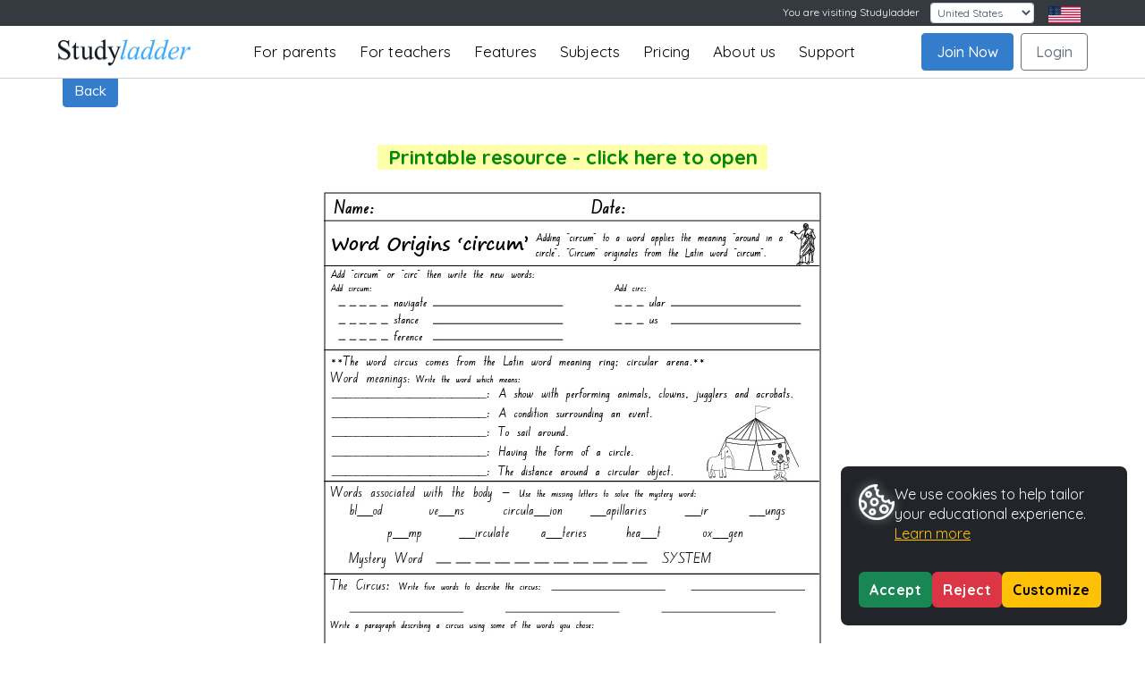

--- FILE ---
content_type: text/css
request_url: https://static.studyladder.com/cdn/dist/scss/9cd8b5976be90f6e/global.min.css
body_size: 2724
content:
.test-css-class{border-radius:1px}body{display:flex;min-height:100vh;flex-direction:column}body>main{flex:1 1 auto}@media screen and (-ms-high-contrast:active),screen and (-ms-high-contrast:none){body>main{flex:0 1 auto}}header.site-header-container{min-height:80px}header.site-header-container>.site-header{position:fixed;top:0;min-height:80px;z-index:10;background-color:#fff;border-bottom:1px solid #c9d3d3;width:100%}.site-header .logo{line-height:65px;padding:0;margin:0 20px 0 0}.site-header .logo>a{font-family:TimesNewRoman,Times New Roman,Times,serif;color:#000;font-weight:500}.site-header .logo>a:hover{text-decoration:none}.site-header .logo>a>em{font-style:italics;color:#25aae1}.navbar-light .navbar-nav .nav-link:hover{color:#000!important}.btn-join{font-weight:500}.btn-login{font-weight:500}@media (max-width:767.98px){header.site-header-container{min-height:60px}header.site-header-container>.site-header{min-height:60px}.site-header .logo{line-height:55px;font-size:1.6rem}.site-header nav.navbar{padding:0}}@media screen and (max-width:991.98px) and (-ms-high-contrast:active),screen and (max-width:991.98px) and (-ms-high-contrast:none){.navbar-nav.my-auto{margin-top:1.5rem!important;margin-bottom:1.5rem!important}}@media (max-width:991.98px) and (orientation:portrait){.account-btns{margin-bottom:20vh}}@media (max-width:991.98px){.navbar-nav{text-align:center}.site-header .navbar-collapse{height:calc(100vh - 40px)!important;padding-bottom:1rem;position:relative}.site-header .nav-item .nav-link{font-size:1.4rem;padding-top:.2rem;padding-bottom:.2rem}.site-header .btn-join{width:100%;transition:none}.btn-login{width:100%;transition:none}.navbar-light .navbar-toggler{border:none;outline:0}}@media (max-width:991.98px){.site-header .logo{margin-right:5px}.site-header .logo{font-size:1.8rem}}.site-header .icon-navigation{margin-bottom:0}.site-header .icon-navigation>.list-inline-item{line-height:65px;margin-right:.25rem}.site-header .icon-navigation img{width:55px}@media (max-width:767.98px){.site-header .icon-navigation img{width:40px}.site-header .icon-navigation>.list-inline-item{line-height:55px}}@media (max-width:991.98px){.site-header .icon-navigation img{width:45px}}.site-header .account-details{line-height:30px}.site-header .account-details>.account-details-name{line-height:45px;font-size:1.125em}.site-header .account-details>.account-details-usernamelogout{line-height:1em;font-size:1em}@media (max-width:767.98px){.site-header .account-details>.account-details-name{line-height:35px;font-size:.9em;font-weight:500!important}.site-header .account-details>.account-details-usernamelogout{font-size:.7em}}@media (max-width:991.98px){.site-header .account-details>.account-details-name{font-size:1em}.site-header .account-details>.account-details-usernamelogout{font-size:.75em}}.site-header .sound-icon{line-height:65px}.site-header .sound-icon>i{font-size:35px;color:#999;padding:0 5px}@media (max-width:767.98px){.site-header .sound-icon{line-height:50px}.site-header .sound-icon>i{font-size:20px}}@media (max-width:991.98px){.site-header .sound-icon>i{font-size:25px;padding:0 2px}}.header-nav-bar .far,.header-nav-bar .fas{font-size:1.75rem}.header-nav-bar .coin-text{font-size:.8rem}.header-nav-bar .btn-primary{padding:.48rem .75rem}.dummy-rule211128{margin:auto}@media (min-width:993px) and (max-width:1024px){.public .navbar-expand-lg .navbar-nav{margin-left:20px!important}}a:hover{text-decoration:none}h2{line-height:1.5em}.borderless{border:0 none}.circle-sm{width:16px;height:16px;display:inline-block;vertical-align:middle}.fs-15{font-size:1.5em}.fs-1{font-size:1em}.fs-125{font-size:1.25em;line-height:1.25em}.fs-12{font-size:1.2em;line-height:1.2em}.fs-1125{font-size:1.125em;line-height:1.125em}.fs-05{font-size:.5em}.fs-md-1{font-size:1em!important}.fs-md-15{font-size:1.5em}.fs-md-075{font-size:.75em!important}header.site-header-container>.site-header{z-index:1000}.site-header .student-avatar{height:50px;width:50px;border-radius:30px;overflow:hidden;background-color:#3abbf2;position:relative;overflow:hidden}.site-header .student-avatar>img{margin-top:-20px;width:100%;vertical-align:middle}.site-header .student-avatar>.student-avatar-eyes{position:absolute;top:0;left:0}.site-header .account-details>.account-details-name{line-height:35px;font-size:1.2em}.site-header .account-details>.account-details-usernamelogout{line-height:1em;font-size:.785em}.site-header .icon-navigation img{width:35px}.site-header .student-avatar-eyes{margin-top:-13px!important;margin-left:4px!important;width:42px!important}@media (min-width:768px){.site-header .student-avatar{height:50px;width:50px}.site-header .account-details>.account-details-name{line-height:45px;font-size:1.025em}.site-header .account-details>.account-details-usernamelogout{line-height:1em;font-size:1em}.site-header .icon-navigation img{width:40px}.site-header .student-avatar-eyes{margin-top:-14px!important;margin-left:-2px}}.site-menu-large .modal-dialog{max-width:1200px;margin:1.75rem auto}.fa-dollar:before,.fa-usd:before{content:"\f155"}.coins{background:#1682bf;width:90px;border-radius:7px;padding:4px;height:24px;box-shadow:0 2px 3px rgba(24,116,183,.55),inset -1px -1px 4px #003771;background:linear-gradient(#41bae7,#1682bf);margin-right:10px}@media (min-width:992px){.coins{width:140px;padding:6px;height:40px;margin-right:30px}}.coins-collect{width:57px;border-radius:5px;text-shadow:0 2px 0 #1578bb;padding:2px 7px;white-space:nowrap;overflow:hidden;font-size:9px;box-shadow:inset 0 5px 4px rgba(0,0,0,.26),inset 0 0 6px rgba(0,0,0,.23);min-height:16px;height:16px}@media (min-width:992px){.coins-collect{width:85px;border-radius:5px;padding:2px 7px;font-size:15px;min-height:25px;height:auto}}.dollar-coin{top:-10px;left:-12px;border:solid 2px #fff;box-shadow:0 1px 0 0 rgba(0,0,0,.15);transition:all .4s}.dollar-coin:hover{transform:scale(1.1)}.dollar-coin span{border:solid 2px #ffe556;text-shadow:1px 1px 0 rgba(137,64,0,.7);box-shadow:0 1px 1px 1px #be6803,inset 0 1px 1px 0 #d0810c,inset 0 4px 8px 0 rgba(210,131,12,.5);width:33px;height:33px;font-size:30px;line-height:16px}.dollar-coin span i{font-style:italic;margin-left:-1px;font-size:19px}.dollar-coin span{width:18px;height:18px;font-size:18px;line-height:11px}.dollar-coin span i{font-size:auto;font-size:13px}.check-circle{font-size:30px;border:solid 1px #fff;line-height:35px;text-shadow:0 1px 1px rgba(0,0,0,.25);box-shadow:0 1px 0 1px rgba(0,0,0,.25);top:-10px;left:-10px;transition:all .4s}.check-circle span{width:33px;height:30px;line-height:20px}.check-circle:hover{transform:scale(1.1)}.check-circle span i{font-size:20px;padding-top:7px}.check-circle span{width:18px;height:18px;font-size:18px;line-height:11px}.check-circle span i{font-size:12px;line-height:8px}@media only screen and (max-width:992px){.h2,h2{font-size:1.5rem}.fs-15{font-size:1.5em}.fs-1{font-size:1em}.fs-075{font-size:.75em!important}.site-header .logo-sl{max-width:60px!important}}.student-logged header.site-header-container{min-height:0;margin-bottom:5px}.student-logged header.site-header-container>.site-header{min-height:0}.student-logged a.navbar-brand img{height:36px!important;width:150px!important;margin-top:3px}.student-logged .site-header .logo{line-height:40px;padding:0;margin:0 20px 0 0}.student-logged .site-header .icon-navigation>.list-inline-item{line-height:40px!important;margin-right:.25rem}.student-logged .site-header .student-avatar{height:35px;width:35px}.student-logged .header-nav-bar .far,.student-logged .header-nav-bar .fas{font-size:1.5rem}.student-logged .student-avatar img{margin-top:-10px!important}.site-menu .modal-header{height:70px;background-color:#d8e0ea}.site-menu .modal-header h4{background-color:#fdb913;color:#fff;text-shadow:0 2px 2px rgba(0,0,0,.25);padding:3px 30px;margin-left:-16px}.site-menu .modal-header .close{opacity:.9;margin-top:-50px;margin-right:-50px}.site-menu .modal-header .close>i{display:block;line-height:35px;font-size:27.5px;background-color:red;color:#fff;border:4px solid #fff;border-radius:50%;width:42px}.site-menu .modal-header .close:hover{opacity:1}.site-menu .modal-body h3{border-radius:0;margin-left:15px;padding-bottom:10px;border-bottom:1px solid #ccc}.site-menu .modal-body h3>img{height:26px;margin-left:15px}.site-menu .modal-body .list-group-flush{margin-bottom:10px}.site-menu .modal-body .list-group-flush .list-group-item:first-child{border-top:0}.site-menu .modal-body .list-group-flush .list-group-item{border:none}.site-menu .modal-body{padding-left:3rem;padding-right:3rem;padding-bottom:3rem}.profile-menu{list-style:none;padding-left:0;padding-top:1rem}.profile-menu li{font-size:1.125rem;padding-bottom:.5rem;padding-top:.5rem;font-weight:500}.profile-details{font-size:.875rem}#studentMenuModal li{font-size:1.125rem;padding-bottom:.5rem;padding-top:.5rem;font-weight:500}.refund-badge{position:absolute;max-width:6.5rem;top:-3.8rem;right:-2.5rem;z-index:1}#teacherMenuModal .list-group-item{padding:.35rem 1.25rem}#teacherMenuModal .modal-body h3{font-size:20px}.site-menu .modal-header .close>i{background-color:#5390d4}.menu-logo img{width:150px;margin-top:5px}@media only screen and (max-width:576px){#teacherMenuModal .modal-header .close{opacity:.9;margin-top:-40px;margin-right:-40px}#teacherMenuModal .list-group-item{padding:.25rem 1.25rem;padding-left:0}#teacherMenuModal .modal-body h3{font-size:14px;padding-bottom:5px;margin-left:0}#teacherMenuModal .modal-body h3>img{height:18px;margin-left:15px}}
/*# sourceMappingURL=global.min.css.map */

--- FILE ---
content_type: application/javascript
request_url: https://static.studyladder.com.au/cdn/site/7d/811ee9108c2f.js
body_size: 10601
content:
class DAAnimationEmbed{constructor(o){if(o.container){var t;[...document.querySelectorAll("script")].some(t=>"https://unpkg.com/@dotlottie/player-component@2.7.12/dist/dotlottie-player.mjs"===t.src)||((t=document.createElement("script")).src="https://unpkg.com/@dotlottie/player-component@2.7.12/dist/dotlottie-player.mjs",t.type="module",document.head.appendChild(t)),this.options=Object.assign({autoplay:!1,loop:!1,speed:1,container:null,width:"50vh",height:"50vh",maxWidth:"80vw",controls:!1},o),this.options.cdnHost=window.location.host.startsWith("dev")?"https://"+window.location.host:"https://static."+window.location.host.replace(/^www\./,"");let e=this;function i(t){"string"!=typeof o.src||o.src.startsWith("http")||o.src.startsWith("data:")||o.src.startsWith("blob:")||(o.src=`${t.options.cdnHost}/cdn/games/${window.cacheVersion}/lottie/animations/`+o.src,t.options.src=o.src);var e=document.createElement("dotlottie-player");getComputedStyle(t.options.container);e.style.width=t.options.width||"50vh",e.style.height=t.options.height||"50vh",e.style.maxWidth=t.options.maxWidth||"80vw",e.setAttribute("background","transparent"),e.setAttribute("speed",t.options.speed),t.options.autoplay&&e.setAttribute("autoplay",!0),t.options.loop&&e.setAttribute("loop",!0),t.options.controls&&e.setAttribute("controls",!0),e.setAttribute("src",t.options.src),t.options.container.querySelectorAll("dotlottie-player").forEach(t=>t.remove()),t.animation=e,t.container=t.options.container,t.options.container.appendChild(e)}void 0===window.cacheVersion?fetch("/slworld/get-lottie-cache-version").then(t=>t.json()).then(t=>{if(!(t="string"==typeof t?JSON.parse(t):t)||!t.cache_version)throw new Error("Invalid cache version format received");window.cacheVersion=t.cache_version,i(e)}).catch(t=>{}):i(e)}}isLoaded(){return new Promise((o,t)=>{if(this.animation){let t=this,e=setInterval(function(){"function"==typeof t.animation.getState&&"loading"!=t.animation.getState().currentState&&(o(),clearInterval(e),$(t.container).trigger("animationLoaded"))},10)}else t()})}preload(t){let r=this;return new Promise((e,o)=>{let i=`${r.options.cdnHost}/cdn/games/${window.cacheVersion}/lottie/animations/`+t;fetch(i).then(t=>(t.ok||o(new Error(`Failed to preload: ${i}, status: `+t.status)),t.blob())).then(t=>{t=URL.createObjectURL(t);e(t)}).catch(t=>{o(new Error("Error preloading Lottie file: "+t.message))})})}play(){this.animation&&(this.animation.play(),$(this.container).trigger("animationPlayed"))}pause(){this.animation&&(this.animation.pause(),$(this.container).trigger("animationPaused"))}stop(){this.animation&&(this.animation.stop(),$(this.container).trigger("animationStopped"))}setSpeed(t){this.animation&&(this.animation.setSpeed(t),this.options.speed=t,$(this.container).trigger("animationSpeedChanged",t))}speed(){return this.animation?this.animation.speed:null}setLoop(t){this.animation&&(this.animation.loop=t,this.options.loop=t,$(this.container).trigger("animationLoopChanged",t))}changeSource(t){"string"!=typeof t||t.startsWith("http")||t.startsWith("data:")||"undefined"!=typeof options&&options.src.startsWith("blob:")||(t=`${this.options.cdnHost}/cdn/games/${window.cacheVersion}/lottie/animations/`+t),this.src!==t&&(this.src=t,this.animation.src=t,this.animation.load(t))}changeSourceBlob(t){this.src!==t&&(this.src=t,this.animation.src=t,this.animation.load(t))}}class DAAnimation{constructor(i){if(!window.DotLottie)throw new Error("DotLottie module is not loaded.");this.options=Object.assign({autoplay:!1,loop:!1,speed:1,autoResize:!0,canvas:null},i),this.options.cdnHost=window.location.host.startsWith("dev")?"https://"+window.location.host:"https://static.studyladder.com";let e=this;function o(o){try{var t,e;"DIV"===o.options.canvas.tagName&&(t=Array.from(div.attributes).reduce((t,e)=>(t.setAttribute(e.name,e.value),t),document.createElement("canvas")),e=window.getComputedStyle(div),t.width=parseInt(e.width,10)||div.offsetWidth,t.height=parseInt(e.height,10)||div.offsetHeight,o.options.canvas.replaceWith(t)),"string"!=typeof i.src||i.src.startsWith("http")||i.src.startsWith("data:")||i.src.startsWith("blob:")?o.animation=new window.DotLottie({autoplay:o.options.autoplay,loop:o.options.loop,canvas:o.options.canvas,data:i.data,speed:o.options.speed,renderConfig:{autoResize:o.options.autoResize}}):(i.src=`${o.options.cdnHost}/cdn/games/${window.cacheVersion}/lottie/animations/`+i.src,o.options.src=i.src,o.animation=new window.DotLottie({autoplay:o.options.autoplay,loop:o.options.loop,canvas:o.options.canvas,src:o.options.src,speed:o.options.speed,renderConfig:{autoResize:o.options.autoResize}}))}catch(t){}o.animation&&(o.animation._eventManager.addEventListener("loadError",t=>{o.options.canvas=(t=>{if("CANVAS"!==t.tagName)return null;let e=document.createElement("dotlottie-wc");return Array.from(t.attributes).forEach(t=>{e.setAttribute(t.name,t.value)}),t.parentNode.replaceChild(e,t),e})(o.options.canvas);var e=new Blob([o.options.data],{type:"application/octet-stream"}),e=URL.createObjectURL(e),e=(o.options.canvas.setAttribute("src",e),o.options.canvas.autoplay=!0,document.createElement("script"));e.type="module",e.src="https://unpkg.com/@lottiefiles/dotlottie-wc@latest/dist/dotlottie-wc.js",o.options.canvas.parentNode.appendChild(e)}),o.animation.addEventListener("load",()=>{$(o.options.canvas).trigger("animationLoaded")}),o.animation.addEventListener("error",t=>{$(o.options.canvas).trigger("animationError",t)}))}void 0===window.cacheVersion?fetch("/slworld/get-lottie-cache-version").then(t=>t.json()).then(t=>{if(!(t="string"==typeof t?JSON.parse(t):t)||!t.cache_version)throw new Error("Invalid cache version format received");window.cacheVersion=t.cache_version,o(e)}).catch(t=>{}):o(e)}play(){this.animation&&(this.animation.play(),$(this.animation.canvas).trigger("animationPlayed"))}destroy(){var t,e;this.animation&&(t=this.animation.canvas,this.animation.destroy(),$(t).trigger("animationDestroyed"),e=t.getContext("2d"))&&e.clearRect(0,0,t.width,t.height)}pause(){this.animation&&(this.animation.pause(),$(this.animation.canvas).trigger("animationPaused"))}stop(){this.animation&&(this.animation.stop(),$(this.animation.canvas).trigger("animationStopped"))}setSpeed(t){this.animation&&(this.animation.setSpeed(t),this.options.speed=t,$(this.animation.canvas).trigger("animationSpeedChanged",t))}speed(){return this.animation?this.animation.speed:null}setLoop(t){this.animation&&(this.animation.loop=t,this.options.loop=t,$(this.animation.canvas).trigger("animationLoopChanged",t))}changeSource(t){this.animation&&("string"!=typeof t||t.startsWith("http")||t.startsWith("data:")||options.src.startsWith("blob:")||(t=`${this.options.cdnHost}/cdn/games/${window.cacheVersion}/lottie/animations/`+t),this.options.src=t,this.animation.load(this.options),$(this.animation.canvas).trigger("animationSourceChanged",t))}}class DriverWrapper{constructor(t={}){this.options=Object.assign({popoverClass:"slTour-theme",showProgress:!0,addSlFooter:!0},t),this.driverObj=null}async loadDriverJsAndCss(){return"undefined"!=typeof Driver?Promise.resolve():Promise.all([this.loadScript("/js/Driver/driver_1_3_1.js"),this.loadCss("/js/Driver/driver_1_3_1.css")])}loadScript(i){return new Promise((t,e)=>{var o;document.querySelector(`script[src="${i}"]`)?t():((o=document.createElement("script")).src=i,o.type="module",o.async=!0,o.onload=()=>{t()},o.onerror=()=>{e(new Error("Failed to load script: "+i))},document.head.appendChild(o))})}loadCss(i){return new Promise((t,e)=>{var o;document.querySelector(`link[href="${i}"]`)?t():((o=document.createElement("link")).href=i,o.rel="stylesheet",o.type="text/css",o.onload=()=>{t()},o.onerror=()=>{e(new Error("Failed to load CSS: "+i))},document.head.appendChild(o))})}addCustomStyles(){var t;document.querySelector("style[data-driver-custom-styles]")||((t=document.createElement("style")).setAttribute("data-driver-custom-styles","true"),t.textContent=`
      .driver-popover.slTour-theme {
        background-color: /*#fde047*/aliceblue;
        color: #333;
      }
      
      .driver-popover.slTour-theme .driver-popover-title {
        font-size: 20px;
      }
      
      .driver-popover.slTour-theme .driver-popover-title,
      .driver-popover.slTour-theme .driver-popover-description,
      .driver-popover.slTour-theme .driver-popover-progress-text {
        color: #333;
      }
      
      .driver-popover.slTour-theme button {
        flex: 1;
        text-align: center;
        background-color: #cae3ff;
        color: #333;
        border: 1px solid #b2d3fa;
        text-shadow: none;
        font-size: 14px;
        padding: 5px 8px;
        border-radius: 6px;
      }
      
      .driver-popover.slTour-theme button:hover {
        background-color: #000;
        color: #ffffff;
      }
      
      .driver-popover.slTour-theme .driver-popover-navigation-btns {
        justify-content: space-between;
        gap: 3px;
      }
      
      .driver-popover.slTour-theme .driver-popover-close-btn {
        color: #9b9b9b;
        background: transparent;
        border: none;
        max-height: 1.5rem;
        max-width: 1.5rem;
        font-size: 1.5rem;
        line-height: 1.5rem;
      }
      
      .driver-popover.slTour-theme .driver-popover-close-btn:hover {
        color: #000;
        background-color: transparent;
      }
      
      .driver-popover.slTour-theme .driver-popover-arrow-side-left.driver-popover-arrow {
        border-left-color: /*#fde047*/white;
      }
      
      .driver-popover.slTour-theme .driver-popover-arrow-side-right.driver-popover-arrow {
        border-right-color: /*#fde047*/white;
      }
      
      .driver-popover.slTour-theme .driver-popover-arrow-side-top.driver-popover-arrow {
        border-top-color: /*#fde047*/white;
      }
      
      .driver-popover.slTour-theme .driver-popover-arrow-side-bottom.driver-popover-arrow {
        border-bottom-color:/*#fde047*/white;
      }
      
      .driver-popover.slTour-theme .driver-popover-prev-btn,  .driver-popover.slTour-theme .driver-popover-next-btn{
        white-space: nowrap;
      }
      
      .driver-popover.slTour-theme .driver-popover-progress-text{
        white-space: nowrap;
        padding-right: 0.5rem;
      }
      
      .driver-popover.slTour-theme .driver-popover-title{
        font-size: 1.3rem;
        font-weight: 500;
        line-height: 1.3rem;
        padding-bottom: 0.75rem;
        padding-top: 0.75rem;
      }
      
    `,document.head.appendChild(t))}async initDriver(){await this.loadDriverJsAndCss(),this.addCustomStyles(),this.driverObj=new driver.js.driver(this.options)}async drive(){this.driverObj||await this.initDriver(),this.driverObj.drive()}}